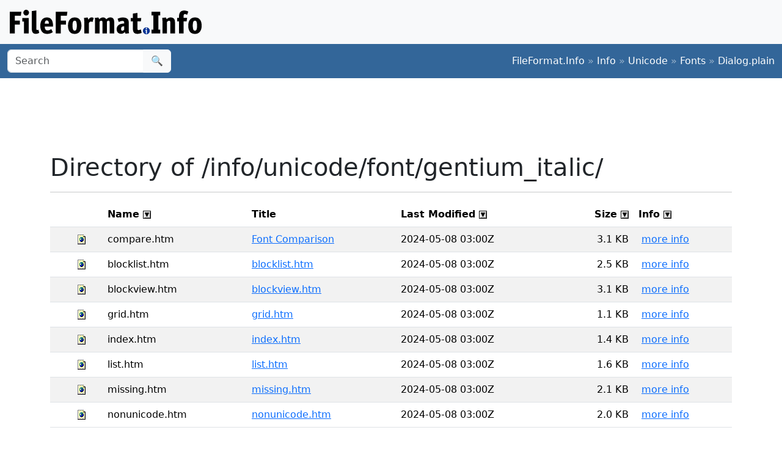

--- FILE ---
content_type: text/html;charset=utf-8
request_url: https://www.fileformat.info/info/unicode/font/gentium_italic/index.dir
body_size: 1644
content:
<!DOCTYPE html>
<html lang="en">
<head>
<title>Directory of /info/unicode/font/gentium_italic/</title>
<meta charset="utf-8">
<meta name="viewport" content="width=device-width, initial-scale=1.0">
<meta name="referrer" content="unsafe-url">
<link href="/css/bootstrap.min.css" rel="stylesheet" />
<script src="/js/bootstrap.bundle.min.js"></script>
</head>
<body>
<div class="container-fluid p-3 bg-light d-none d-md-block">
	<a href="/index.htm"><img src="/images/logos/ffi-horiz-dark.svg"></a>
</div>
<nav class="navbar bg-body-tertiary d-print-none" style="background-color: #336699 !important;">
	<div class="container-fluid">
		<form action="/search/search.htm" class="d-flex d-none d-md-block" method="get" role="search">
			<div class="input-group">
				<input class="form-control" name="q" type="search" placeholder="Search" aria-label="Search">
				<button class="btn btn-light" type="submit">&#x1f50d;</button>
			</div>
		</form>
		<a class="navbar-brand d-md-none" href="/index.htm">
			<img src="/images/logos/ffi-horiz-light.svg" alt="Bootstrap" style="height:1.5rem;">
		</a>
		<span class="navbar-text text-white-50">
<a class="text-white text-decoration-none" href="/index.htm">FileFormat.Info</a>&nbsp;&raquo;&nbsp;<a class="text-white text-decoration-none" href="/info/index.htm">Info</a>&nbsp;&raquo;&nbsp;<a class="text-white text-decoration-none" href="/info/unicode/index.htm">Unicode</a>&nbsp;&raquo;&nbsp;<a class="text-white text-decoration-none" href="/info/unicode/font/index.htm">Fonts</a>&nbsp;&raquo;&nbsp;<a class="text-white text-decoration-none" href="/info/unicode/font/gentium_italic/index.htm">Dialog.plain</a>		</span>
	</div>
</nav>
<div class="container">
	<div class="row-fluid">
 		<div class="span12 boxshadow">
<div class="row justify-content-md-center my-3">
<script async src="https://pagead2.googlesyndication.com/pagead/js/adsbygoogle.js?client=ca-pub-6975096118196151"
     crossorigin="anonymous"></script>
<!-- FileFormatInfo 2023-12 -->
<ins class="adsbygoogle"
     style="display:inline-block;width:728px;height:90px"
     data-ad-client="ca-pub-6975096118196151"
     data-ad-slot="7200653382"></ins>
<script>
     (adsbygoogle = window.adsbygoogle || []).push({});
</script>
</div>
<h1>Directory of /info/unicode/font/gentium_italic/</h1><hr /><table class="table table-list table-striped">
	<thead>
		<tr>
			<th>&nbsp;</th>
			<th>&nbsp;</th>
			<th>Name&nbsp;<a href="index.dir?sort=name" rel="nofollow"><img style="vertical-align:middle;" border="0" src="/images/button/desc.png" alt="sort" title="sort" /></a></th>
			<th>Title&nbsp;<img style="vertical-align:middle;" border="0" src="/images/button/sorted.png" alt="current sort" title="current sort" /></th>
			<th>Last Modified&nbsp;<a href="index.dir?sort=lastmod" rel="nofollow"><img style="vertical-align:middle;" border="0" src="/images/button/desc.png" alt="sort" title="sort" /></a></th>
			<th class="text-end">Size&nbsp;<a href="index.dir?sort=size" rel="nofollow"><img style="vertical-align:middle;" border="0" src="/images/button/desc.png" alt="sort" title="sort" /></a></th>
			<th>Info&nbsp;<a href="index.dir?sort=info" rel="nofollow"><img style="vertical-align:middle;" border="0" src="/images/button/desc.png" alt="sort" title="sort" /></a></th>
	</tr>
	</thead>
	<tbody>
	<tr class="row0">		<td>&nbsp;</td>
		<td><img height="16" width="16" style="vertical-align:middle" border="0" src="/images/16x16/t-doc-html.png" alt="" title="" /></td>
		<td>compare.htm</td>
		<td><a href="compare.htm"> Font Comparison</a></td>
		<td>2024-05-08&#xa0;03:00Z</td>
		<td class="text-end">3.1 KB</td>
		<td>&nbsp;<a href="info.dir?page=compare.htm" rel="nofollow">more info</a></td>
	</tr>
	<tr class="row1">		<td>&nbsp;</td>
		<td><img height="16" width="16" style="vertical-align:middle" border="0" src="/images/16x16/t-doc-html.png" alt="" title="" /></td>
		<td>blocklist.htm</td>
		<td><a href="blocklist.htm">blocklist.htm</a></td>
		<td>2024-05-08&#xa0;03:00Z</td>
		<td class="text-end">2.5 KB</td>
		<td>&nbsp;<a href="info.dir?page=blocklist.htm" rel="nofollow">more info</a></td>
	</tr>
	<tr class="row0">		<td>&nbsp;</td>
		<td><img height="16" width="16" style="vertical-align:middle" border="0" src="/images/16x16/t-doc-html.png" alt="" title="" /></td>
		<td>blockview.htm</td>
		<td><a href="blockview.htm">blockview.htm</a></td>
		<td>2024-05-08&#xa0;03:00Z</td>
		<td class="text-end">3.1 KB</td>
		<td>&nbsp;<a href="info.dir?page=blockview.htm" rel="nofollow">more info</a></td>
	</tr>
	<tr class="row1">		<td>&nbsp;</td>
		<td><img height="16" width="16" style="vertical-align:middle" border="0" src="/images/16x16/t-doc-html.png" alt="" title="" /></td>
		<td>grid.htm</td>
		<td><a href="grid.htm">grid.htm</a></td>
		<td>2024-05-08&#xa0;03:00Z</td>
		<td class="text-end">1.1 KB</td>
		<td>&nbsp;<a href="info.dir?page=grid.htm" rel="nofollow">more info</a></td>
	</tr>
	<tr class="row0">		<td>&nbsp;</td>
		<td><img height="16" width="16" style="vertical-align:middle" border="0" src="/images/16x16/t-doc-html.png" alt="" title="" /></td>
		<td>index.htm</td>
		<td><a href="index.htm">index.htm</a></td>
		<td>2024-05-08&#xa0;03:00Z</td>
		<td class="text-end">1.4 KB</td>
		<td>&nbsp;<a href="info.dir?page=index.htm" rel="nofollow">more info</a></td>
	</tr>
	<tr class="row1">		<td>&nbsp;</td>
		<td><img height="16" width="16" style="vertical-align:middle" border="0" src="/images/16x16/t-doc-html.png" alt="" title="" /></td>
		<td>list.htm</td>
		<td><a href="list.htm">list.htm</a></td>
		<td>2024-05-08&#xa0;03:00Z</td>
		<td class="text-end">1.6 KB</td>
		<td>&nbsp;<a href="info.dir?page=list.htm" rel="nofollow">more info</a></td>
	</tr>
	<tr class="row0">		<td>&nbsp;</td>
		<td><img height="16" width="16" style="vertical-align:middle" border="0" src="/images/16x16/t-doc-html.png" alt="" title="" /></td>
		<td>missing.htm</td>
		<td><a href="missing.htm">missing.htm</a></td>
		<td>2024-05-08&#xa0;03:00Z</td>
		<td class="text-end">2.1 KB</td>
		<td>&nbsp;<a href="info.dir?page=missing.htm" rel="nofollow">more info</a></td>
	</tr>
	<tr class="row1">		<td>&nbsp;</td>
		<td><img height="16" width="16" style="vertical-align:middle" border="0" src="/images/16x16/t-doc-html.png" alt="" title="" /></td>
		<td>nonunicode.htm</td>
		<td><a href="nonunicode.htm">nonunicode.htm</a></td>
		<td>2024-05-08&#xa0;03:00Z</td>
		<td class="text-end">2.0 KB</td>
		<td>&nbsp;<a href="info.dir?page=nonunicode.htm" rel="nofollow">more info</a></td>
	</tr>
</table>
		</div><!--/span-->
	</div><!--/row-->
	<footer>
	<p class="text-center text-body-tertiary"><small><a class="text-reset" href="/about/tos.htm">Terms of Service</a> | <a class="text-reset" href="/about/privacy.htm">Privacy Policy</a> | <a class="text-reset" href="/about/feedback.htm">Contact Info</a></small></p>
	</footer>
</div><!--/container-->
<script defer src="https://static.cloudflareinsights.com/beacon.min.js/vcd15cbe7772f49c399c6a5babf22c1241717689176015" integrity="sha512-ZpsOmlRQV6y907TI0dKBHq9Md29nnaEIPlkf84rnaERnq6zvWvPUqr2ft8M1aS28oN72PdrCzSjY4U6VaAw1EQ==" data-cf-beacon='{"version":"2024.11.0","token":"68cf27ea0c214bfc8d387f5ecc437ea4","r":1,"server_timing":{"name":{"cfCacheStatus":true,"cfEdge":true,"cfExtPri":true,"cfL4":true,"cfOrigin":true,"cfSpeedBrain":true},"location_startswith":null}}' crossorigin="anonymous"></script>
</body>
</html>


--- FILE ---
content_type: text/html; charset=utf-8
request_url: https://www.google.com/recaptcha/api2/aframe
body_size: 265
content:
<!DOCTYPE HTML><html><head><meta http-equiv="content-type" content="text/html; charset=UTF-8"></head><body><script nonce="JTw5f30x3_gJi1u-rk0Plw">/** Anti-fraud and anti-abuse applications only. See google.com/recaptcha */ try{var clients={'sodar':'https://pagead2.googlesyndication.com/pagead/sodar?'};window.addEventListener("message",function(a){try{if(a.source===window.parent){var b=JSON.parse(a.data);var c=clients[b['id']];if(c){var d=document.createElement('img');d.src=c+b['params']+'&rc='+(localStorage.getItem("rc::a")?sessionStorage.getItem("rc::b"):"");window.document.body.appendChild(d);sessionStorage.setItem("rc::e",parseInt(sessionStorage.getItem("rc::e")||0)+1);localStorage.setItem("rc::h",'1768703826271');}}}catch(b){}});window.parent.postMessage("_grecaptcha_ready", "*");}catch(b){}</script></body></html>